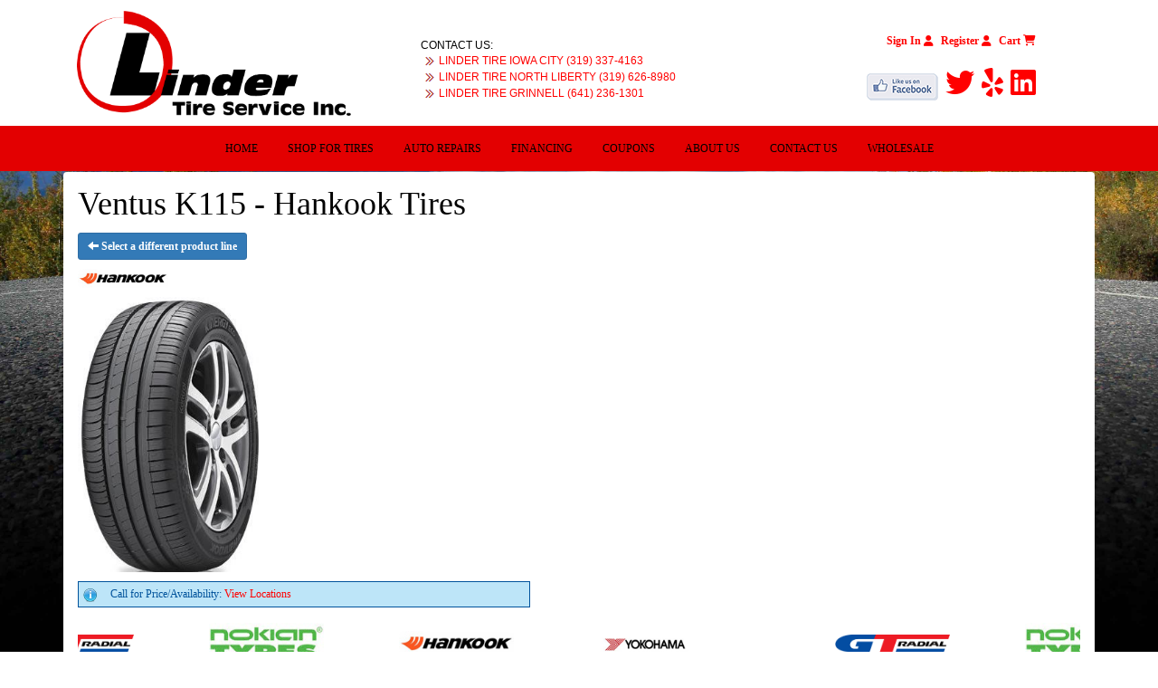

--- FILE ---
content_type: text/html; charset=UTF-8
request_url: http://www.lindertire.com/browse/tires/Hankook-19/Ventus-K115-22195
body_size: 6234
content:
	<!DOCTYPE html>
	<html lang="en">
	
<!-- pageID 12 -->

<head>
    	<meta http-equiv="Content-Type" content="text/html; charset=utf-8" />
			<script>
			if (location.protocol != 'https:') {
				location.href = 'https:' + window.location.href.substring(window.location.protocol.length);
			};
		</script>
				<meta name="description" content="Linder Tire Service sells top quality Hankook Ventus K115 tires to you at low, local pricing. Check out our coupons to save cash." />
			<meta http-equiv="Pragma" content="no-cache" />
	<meta http-equiv="Cache-control" content="no-cache" />
	<meta http-equiv="Expires" content="0" />
	<meta name="author" content="Linder Tire" />

    <meta name="robots" content="index, follow" />


	<meta name="revisit-after" content="1 days" />
	<meta name="viewport" content="width=device-width, initial-scale=1">
	<title>Browse New Tires by Brand for your Car, Truck, SUV</title>
			<link rel="shortcut icon" type="image/x-icon" href="https://cdn.storesites.tireguru.net/assets/img/favicon.ico" />
		    <link rel="stylesheet" type="text/css" href="https://cdn.storesites.tireguru.net/assets/css/bootstrap.min.css" />
		<link rel="stylesheet" type="text/css" href="https://cdn.storesites.tireguru.net/assets/css/bootstrap-btn.min.css" />
		<link rel="stylesheet" type="text/css" href="https://cdn.storesites.tireguru.net/assets/css/bootstrap-pagination.min.css" />	<link rel="stylesheet" type="text/css" href="https://cdn.storesites.tireguru.net/assets/css/global.min.css" />
	<link rel="stylesheet" type="text/css" href="/theme/style.css?v=62fd8d1bb871f46bf59679fd40aa73a3" />
    <script src="https://kit.fontawesome.com/0bbbba98f5.js" crossorigin="anonymous"></script>
    <link href='https://fonts.googleapis.com/css?family=Courgette' rel='stylesheet' type='text/css'>
		<meta http-equiv="X-UA-Compatible" content="IE=10; IE=9; IE=8; IE=7; IE=EDGE" /> <!-- disable compat view -->
				<link rel="stylesheet" type="text/css" href="https://fonts.googleapis.com/css?family=Open+Sans" />
						<link rel="stylesheet" type="text/css" href="https://fonts.googleapis.com/css?family=Yellowtail" />
						<script type="text/javascript" src="https://cdn.storesites.tireguru.net/assets/js/jquery.1.11.0.min.js"></script>
						<script type="text/javascript" src="https://cdn.storesites.tireguru.net/assets/js/bootstrap.min.js"></script>
						<script type="text/javascript" src="https://cdn.storesites.tireguru.net/assets/js/marquee.js"></script>
						<script type="text/javascript" src="https://cdn.storesites.tireguru.net/assets/js/marquee.js"></script>
						<script type="text/javascript" src="https://cdn.storesites.tireguru.net/assets/js/sticky-header.js"></script>
						<script type="text/javascript" src="https://cdn.storesites.tireguru.net/assets/js/app.js"></script>
			        <script type="text/javascript" src="https://scontent.webcollage.net/api/v2/product-content"></script>
        	<script type="text/javascript">var use_quote_wording=false;</script>
	    <!-- recaptcha api js -->
    <script src='https://www.google.com/recaptcha/api.js'></script>
    <script src="https://unpkg.com/jspdf@latest/dist/jspdf.umd.min.js"></script>
    <script type="text/javascript" src="https://unpkg.com/jspdf-autotable@3.5.4/dist/jspdf.plugin.autotable.js"></script>

    <!-- Facebook Pixel Code -->
<script>
    !function(f,b,e,v,n,t,s){if(f.fbq)return;n=f.fbq=function(){n.callMethod?
        n.callMethod.apply(n,arguments):n.queue.push(arguments)};if(!f._fbq)f._fbq=n;
        n.push=n;n.loaded=!0;n.version='2.0';n.queue=[];t=b.createElement(e);t.async=!0;
        t.src=v;s=b.getElementsByTagName(e)[0];s.parentNode.insertBefore(t,s)}(window,
        document,'script','https://connect.facebook.net/en_US/fbevents.js');
    fbq('init', '1081228715598282');
    fbq('track', 'PageView');
</script>
<noscript><img height="1" width="1" style="display:none"
               src="https://www.facebook.com/tr?id=1081228715598282&ev=PageView&noscript=1" alt="" title=""
    /></noscript>
<!-- End Facebook Pixel Code --><!-- Google Tag Manager -->
<script>(function(w,d,s,l,i){w[l]=w[l]||[];w[l].push({'gtm.start':
new Date().getTime(),event:'gtm.js'});var f=d.getElementsByTagName(s)[0],
j=d.createElement(s),dl=l!='dataLayer'?'&l='+l:'';j.async=true;j.src=
'https://www.googletagmanager.com/gtm.js?id='+i+dl;f.parentNode.insertBefore(j,f);
})(window,document,'script','dataLayer','GTM-KV3TS9XZ');</script>
<!-- End Google Tag Manager -->

<meta name="google-site-verification" content="WE1s9K6RBRiPPXI2koFN7ZYU7gW25A7AL2Q_awLhIX0" />

<script type="text/javascript" src="//tag.brandcdn.com/autoscript/OnMediaLinderTire.js"></script>


<!-- Facebook Pixel Code -->
<script>
!function(f,b,e,v,n,t,s)
{if(f.fbq)return;n=f.fbq=function(){n.callMethod?
n.callMethod.apply(n,arguments):n.queue.push(arguments)};
if(!f._fbq)f._fbq=n;n.push=n;n.loaded=!0;n.version='2.0';
n.queue=[];t=b.createElement(e);t.async=!0;
t.src=v;s=b.getElementsByTagName(e)[0];
s.parentNode.insertBefore(t,s)}(window,document,'script',
'https://connect.facebook.net/en_US/fbevents.js');
 fbq('init', '1081228715598282'); 
fbq('track', 'PageView');
</script>
<noscript>
 <img height="1" width="1" 
src="https://www.facebook.com/tr?id=1081228715598282&ev=PageView&noscript=1" alt="" title=""/>
</noscript>
<!-- End Facebook Pixel Code -->

<script src="https://pixel.veritone-ce.com/"
defer pixel-id="932cdbbc-c1ac-4f49-b5bd-adc598979382"></script>        <link rel="canonical" href="https://www.lindertire.com/" />
        </head>
<body>
<a name="top" title=""></a>
<!-- Google Tag Manager (noscript) -->
<noscript><iframe src="https://www.googletagmanager.com/ns.html?id=GTM-KV3TS9XZ"
height="0" width="0" style="display:none;visibility:hidden"></iframe></noscript>
<!-- End Google Tag Manager (noscript) -->
<style>

    .tg-row-header-0{background-color:white; padding:1em 0; }.tg-row-header-0 .tg-column-logo-0{}.tg-row-header-0 .tg-column-image-1{margin:30px 0 0 0; }.tg-row-header-0 .tg-column-social-2{margin:20px 50px 0 0; }.tg-row-header-0 .tg-column-social-2 a{color:red;} .tg-row-header-0 .tg-column-social-2 a:hover{color:blue;} .tg-row-content-0{}.tg-row-content-0 .tg-column-coupons-0{margin:50px 0 50px 0; }.tg-row-content-0 .tg-column-tire-finder-1{background-color:white; color:black; margin:45px 0 0 0; }.tg-row-content-0 .tg-column-tire-finder-1 a{color:red;} .tg-row-content-0 .tg-column-tire-finder-1 a.submit:hover{color:red;} .tg-row-content-0 .tg-column-tire-finder-1 .active:before{border-top-color:#E30001;} .tg-row-content-0 .tg-column-tire-finder-1 h2{background-color:#E30001;} .tg-row-content-0 .tg-column-tire-finder-1 .submit{background-color:black;} .tg-row-content-0 .tg-column-tire-finder-1 .label{color:black;} .tg-row-content-1{padding:2em 0; }.tg-row-content-2{padding:2em 0; }.tg-row-content-2 .tg-column-info-box-title-button-0{background-color:black; background-image:url("/uploads/raw/Widgets/box1.png"); color:white; padding:20px 20px 40px 20px; }.tg-row-content-2 .tg-column-info-box-title-button-0 .block_button{background-color:red;} .tg-row-content-2 .tg-column-info-box-title-button-0 .block_button:after{border-left-color:red;} .tg-row-content-2 .tg-column-info-box-title-button-0 h3{color:red;} .tg-row-content-2 .tg-column-info-box-title-button-0 a{color:white;} .tg-row-content-2 .tg-column-info-box-title-button-0 a:hover{color:blue;} .tg-row-content-2 .tg-column-info-box-title-button-1{background-color:black; color:white; padding:20px 20px 10px 20px; }.tg-row-content-2 .tg-column-info-box-title-button-1 .block_button{background-color:red;} .tg-row-content-2 .tg-column-info-box-title-button-1 .block_button:after{border-left-color:red;} .tg-row-content-2 .tg-column-info-box-title-button-1 h3{color:red;} .tg-row-content-2 .tg-column-info-box-title-button-1 a{color:red;} .tg-row-content-2 .tg-column-info-box-title-button-1 a:hover{color:blue;} .tg-row-content-2 .tg-column-image-2{}.tg-row-content-3{padding:2em 0; }.tg-row-content-3 .tg-column-logo-0{}.tg-row-content-3 .tg-column-image-1{margin:20px; }.tg-row-content-4{padding:2em 0; }.tg-row-content-4 .tg-column-general-0{}.tg-row-content-4 .tg-column-general-0 a{color:red;} .tg-row-content-4 .tg-column-general-0 a:hover{color:blue;} .tg-row-footer-0{color:white; }.tg-row-footer-0 .tg-column-footer-menu-0{}.tg-row-footer-0 .tg-column-footer-menu-0 a{color:white;} .tg-row-footer-0 .tg-column-footer-menu-0 a:hover{color:black;} .tg-row-footer-0 .tg-column-footer-menu-0 .btn:hover{color:black;} .tg-row-footer-0 .tg-column-footer-menu-0 .btn{color:white;} .tg-row-footer-0 .tg-column-footer-menu-0 div{color:white;} .tg-row-footer-0 .tg-column-footer-menu-0 ul li::before{color:black;} .tg-row-footer-0 .tg-column-footer-hours-1{}.tg-row-footer-0 .tg-column-footer-hours-1 a{color:red;} .tg-row-footer-0 .tg-column-footer-hours-1 a:hover{color:blue;} .tg-row-footer-0 .tg-column-footer-hours-1 .btn:hover{color:blue;} .tg-row-footer-0 .tg-column-footer-hours-1 .btn{color:red;} .tg-row-footer-0 .tg-column-footer-hours-1 div{color:white;} .tg-row-footer-0 .tg-column-footer-hours-1 ul li::before{color:black;} .tg-row-footer-0 .tg-column-footer-contact-2{}.tg-row-footer-0 .tg-column-footer-contact-2 a{color:red;} .tg-row-footer-0 .tg-column-footer-contact-2 a:hover{color:blue;} .tg-row-footer-0 .tg-column-footer-contact-2 .btn:hover{color:blue;} .tg-row-footer-0 .tg-column-footer-contact-2 .btn{color:red;} .tg-row-footer-0 .tg-column-footer-contact-2 div{color:white;} .tg-row-footer-0 .tg-column-footer-contact-2 ul li::before{color:black;} .tg-row-footer-1{}.tg-row-footer-1 .tg-column-seo-0{}.tg-row-footer-1 .tg-column-seo-0 a{color:red;} .tg-row-footer-1 .tg-column-seo-0 a:hover{color:blue;} .tg-row-footer-1 .tg-column-seo-0 .btn:hover{color:blue;} .tg-row-footer-1 .tg-column-seo-0 .btn{color:red;} .tg-row-footer-1 .tg-column-seo-0 div{color:black;} 
    body{
        font-size:12px; color:black; font-family:arial black;     }

    .fixed-img {
        background-image: url("/uploads/raw/Background%20Images/12-tyres-plus-background.jpg")    }

    a {
        color:red;     }

    a:hover {
        color:blue;     }

    .navbar-default .navbar-nav li a {
        color:black;     }

    
          .navbar-default .navbar-nav li .dropdown-toggle,
      .navbar-default .navbar-nav .open a:hover,
      .navbar-default .navbar-nav .open a:focus,
      .navbar-default {
        background-color:#E30001;       }

          
    

    
    .footer-container {
      color:white;     }

    .footer-container a {
        color:white;     }

    .footer-container ul li a:hover {
        color:blue;     }

    .footer-container ul li::before{
        color: ;    }

    .footer-container #footer-locations {
        color: black;    }

    .footer-container #footer-locations  a {
        color:red;     }

    .footer-container #footer-locations a:hover {
        color:blue;     }

    
</style>
<div class="fixed-img"></div>


<div class="header">

    <div class="container-fluid">

        <div class="normal-header-box">
            
    <div class="row">
        <div class="tg-row tg-row-header-0">
            <div class="container">
              <div class="col-md-4">
    <div class="tg-column tg-column-logo tg-column-logo-0">
        <div>
        <div class="tg-content-block">
        <p><img src="/uploads/raw/Linder%20Tire/logo_sm%20(4).png" alt="Welcome To Linder Tire" width="303" height="116" title="Welcome To Linder Tire" /></p>    </div>
</div>


    </div>
</div>
<div class="col-md-4">
    <div class="tg-column tg-column-image tg-column-image-1">
            <div class="tg-content-block">
        <p class="MsoNormal" style="text-align: left;"><span style="font-family: 'Arial Black', sans-serif;">CONTACT US:</span></p>
<p class="MsoNormal" style="text-align: left;"><span style="font-family: 'Arial Black',sans-serif;"><img src="/uploads/raw/Linder%20Tire/Capture_1.png" alt="IMAGE" width="20" height="18" title="IMAGE" /><a title="LINDER TIRE IOWA CITY (319) 337-4163" href="/locations/view/Iowa-City-IA-405">LINDER TIRE IOWA CITY (319) 337-4163</a></span></p>
<p class="MsoNormal" style="text-align: left;"><span style="font-family: 'Arial Black',sans-serif;"><img src="/uploads/raw/Linder%20Tire/Capture_1.png" alt="IMAGE" width="20" height="18" title="IMAGE" /><a title="LINDER TIRE NORTH LIBERTY (319) 626-8980" href="/locations/view/North-Liberty-IA-406">LINDER TIRE NORTH LIBERTY (319) 626-8980</a></span></p>
<p class="MsoNormal" style="text-align: left;"><span style="font-family: 'Arial Black',sans-serif;"><img src="/uploads/raw/Linder%20Tire/Capture_1.png" alt="IMAGE" width="20" height="18" title="IMAGE" /><a title="LINDER TIRE GRINNELL (641) 236-1301" href="/locations/view/Grinnell-IA-407">LINDER TIRE GRINNELL (641) 236-1301</a></span></p>    </div>
    </div>
</div>
<div class="col-md-4">
    <div class="tg-column tg-column-social tg-column-social-2">
        

<div class="account-links">
            <a href="/account/login" title="Sign In">
            Sign In
           <i class="fa fa-user" aria-hidden="true"></i>
        </a>
        <a href="/account/register" title="Register">
            Register
           <i class="fa fa-user" aria-hidden="true"></i>
        </a>
            <a href="/cart" title="Cart">
        Cart                <i class="fa fa-shopping-cart" aria-hidden="true"></i>
    </a>
</div><!-- /.account-links --><div class="social-icon">
                    <a href="https://www.facebook.com/LinderTireService/" target="_blank" onclick="ga('globalTracker.send', 'pageview', '/TG-73/'+window.location.href.replace(/^https?:\/\/([^\/]+)(.*)/, '$1')+'/vpv/facebook')" title="Like us on facebook">
                    <img src="/img/social/facebook_big.png" alt="Like us on facebook" class="facebook-like" title="Like us on facebook" />
                </a>
                                <a href="https://twitter.com/lindertire" target="_blank" onclick="ga('globalTracker.send', 'pageview', '/TG-73/'+window.location.href.replace(/^https?:\/\/([^\/]+)(.*)/, '$1')+'/vpv/twitter')" style="color: " title="twitter">
                    <span class="sr-only">twitter</span>
                    <i class="fab fa-twitter"></i>
                </a>
                                <a href="https://www.yelp.com/biz/linder-tire-service-inc-iowa-city" target="_blank" onclick="ga('globalTracker.send', 'pageview', '/TG-73/'+window.location.href.replace(/^https?:\/\/([^\/]+)(.*)/, '$1')+'/vpv/yelp')" style="color: " title="yelp">
                    <span class="sr-only">yelp</span>
                    <i class="fab fa-yelp"></i>
                </a>
                                <a href="https://www.linkedin.com/company/linder-tire-svc" target="_blank" onclick="ga('globalTracker.send', 'pageview', '/TG-73/'+window.location.href.replace(/^https?:\/\/([^\/]+)(.*)/, '$1')+'/vpv/linkedin')" style="color: " title="linkedin">
                    <span class="sr-only">linkedin</span>
                    <i class="fab fa-linkedin"></i>
                </a>
                </div>
    </div>
</div>

                            </div>
        </div>


    </div>

        </div>

            </div>

</div>

<div class="nav-container" id="sticky-header">
    <nav id="nav">
        <div class="navbar navbar-default" style="font-size:12px; ">
            <div class="navbar-header">
                <button type="button" class="navbar-toggle" data-toggle="collapse" data-target=".navbar-collapse">
                    <span class="sr-only">Menu</span>
                    <span class="icon-bar"></span>
                    <span class="icon-bar"></span>
                    <span class="icon-bar"></span>
                </button>
            </div><!-- /.navbar-header -->
            <div class="navbar-collapse collapse hidden" id="headerMenu">
                <ul>
<li><a title="Welcome to Linder Tire in Iowa City, North Liberty and Grinnell, IA" href="/home">Home</a></li>
<li><a title="Shop for tires at Linder Tire in Iowa City, North Liberty and Grinnell, IA" href="/search/tires">Shop for Tires</a></li>
<li><a title="Automotive Services available at Linder Tire in Iowa City, North Liberty and Grinnell, IA" href="/services">Auto Repairs</a></li>
<li><a title="Financing Available at Linder Tire in Iowa City, North Liberty and Grinnell, IA" href="/financing">Financing</a></li>
<li><a title="Online specials, rebates and promotions available at Linder Tire in Iowa City, North Liberty and Grinnell, IA" href="/coupons">Coupons</a></li>
<li><a title="About Us at Linder Tire in Iowa City, North Liberty and Grinnell, IA" href="/aboutus">About Us</a></li>
<li><a title="Contact us at Linder Tire in Iowa City, North Liberty and Grinnell, IA" href="/locations">Contact Us</a></li>
<li><a title="Wholesale login for Linder Tire in Iowa City, North Liberty and Grinnell, IA" href="/wholesale">Wholesale</a></li>
</ul>            </div><!-- /.navbar-collapse.collapse -->
        </div><!-- /.navbar.navbar-default -->
    </nav><!-- /#nav -->
</div>

<script>
    //Add necessary bootstrap classes to the header
    $(document).ready(function() {
       $('#headerMenu').removeClass('hidden');
       var headerMenu = $('#headerMenu').children('ul');
       headerMenu.addClass('nav navbar-nav');

        var headerSubMenu = headerMenu.find('ul');
        if(headerSubMenu) {
            headerSubMenu.addClass('dropdown-menu');
            headerSubMenu.parent().addClass('dropdown');

            headerSubLink = headerSubMenu.siblings('a');
            headerSubLink.addClass('dropdown-toggle');
            headerSubLink.append('<span class="caret"></span>');
            headerSubLink.attr('data-toggle', 'dropdown');
        }
    });
</script>
	<div class="container">
        <div class="panel non-home">
	<h1>Ventus K115 - Hankook Tires</h1><p>
	<a href="http://www.lindertire.com/browse/tires/Hankook-19" class="btn btn-sm btn-primary" title="Select a different product line">
		<i class="glyphicon glyphicon-arrow-left"></i>
		Select a different product line
	</a>
</p>
	<p>
		<img src="https://cdn.tirelink.tireguru.net/images/mfgs/hankook.jpg" alt="Hankook" width="100" title="Hankook" />
	</p>
		<div class="span-250">
		<img src="//cdn.tirelink.tireguru.net/images/items/hankook_k425_rightwhole.jpg" alt="Ventus K115" width="200" title="Ventus K115" />
	</div>
	<div class="clear"></div>
<div class="info">Call for Price/Availability: <a href ='/locations' title="View Locations"> View Locations</a></div>	<div class="clearfix marquee-container">
		<!-- carousel items -->
		<div class="marquee">
      <ul class="marquee-content-items">

                                                  <li>
                                        <a href="http://www.lindertire.com/browse/tires/GT-Radial-70" title="GT Radial"><img
                                                    src="https://cdn.tirelink.tireguru.net/images/mfgs/GT Radial Tires.png"
                                                    alt="GT Radial" title="GT Radial"/></a>
                                    </li>
                                                                        <li>
                                        <a href="http://www.lindertire.com/browse/tires/Nokian-114" title="Nokian"><img
                                                    src="https://cdn.tirelink.tireguru.net/images/mfgs/Nokian Tires.png"
                                                    alt="Nokian" title="Nokian"/></a>
                                    </li>
                                                                        <li>
                                        <a href="http://www.lindertire.com/browse/tires/Hankook-19" title="Hankook"><img
                                                    src="https://cdn.tirelink.tireguru.net/images/mfgs/hankook.jpg"
                                                    alt="Hankook" title="Hankook"/></a>
                                    </li>
                                                                        <li>
                                        <a href="http://www.lindertire.com/browse/tires/Yokohama-22" title="Yokohama"><img
                                                    src="https://cdn.tirelink.tireguru.net/images/mfgs/yokohama.jpg"
                                                    alt="Yokohama" title="Yokohama"/></a>
                                    </li>
                                          </div>
		</ul>
	</div>
		    </div><!-- .panel.non-home -->
	</div><!-- /.container -->
	
<div class="footer container-fluid">
    <div class="footer-container" style="font-size:12px; background-color:#E30001; ">
    
    <div class="row">
        <div class="tg-row tg-row-footer-0">
            <div class="container">
              <div class="col-md-4">
    <div class="tg-column tg-column-footer-menu tg-column-footer-menu-0">
        <h3>Navigation</h3><ul>
<li><a title="Welcome to Linder Tire in Iowa City, North Liberty and Grinnell, IA" href="/home">Home</a></li>
<li><a title="Shop for tires at Linder Tire in Iowa City, North Liberty and Grinnell, IA" href="/search/tires">Shop for Tires</a></li>
<li><a title="Automotive Services available at Linder Tire in Iowa City, North Liberty and Grinnell, IA" href="/services">Auto Repairs</a></li>
<li><a title="Financing Available at Linder Tire in Iowa City, North Liberty and Grinnell, IA" href="/financing">Financing</a></li>
<li><a title="Online specials, rebates and promotions available at Linder Tire in Iowa City, North Liberty and Grinnell, IA" href="/coupons">Coupons</a></li>
<li><a title="About Us at Linder Tire in Iowa City, North Liberty and Grinnell, IA" href="/aboutus">About Us</a></li>
<li><a title="Contact us at Linder Tire in Iowa City, North Liberty and Grinnell, IA" href="/locations">Contact Us</a></li>
<li><a title="Wholesale login for Linder Tire in Iowa City, North Liberty and Grinnell, IA" href="/wholesale">Wholesale</a></li>
</ul>    </div>
</div>
<div class="col-md-4">
    <div class="tg-column tg-column-footer-hours tg-column-footer-hours-1">
        <h3>Working Hours</h3>            <ul>
        <li>Monday to Friday: 7:30am - 5:00pm</li><li>Saturday: Closed</li><li>Sunday: Closed</li>            </ul>
                    </div>
</div>
<div class="col-md-4">
    <div class="tg-column tg-column-footer-contact tg-column-footer-contact-2">
        <h3>Contact Us</h3><ul>
          <li>
            632 S. Riverside, Iowa City, IA 52246 
          </li>
          <li>
            319-337-4163
          </li>
          <li>
             sched@lindertire.com
          </li>
        </ul>    </div>
</div>

                            </div>
        </div>


    </div>


    <div class="row">
        <div class="tg-row tg-row-footer-1">
            <div class="container">
              <div class="col-md-12">
    <div class="tg-column tg-column-seo tg-column-seo-0">
            <div class="tg-content-block">
            </div>
    </div>
</div>

                            </div>
        </div>


    </div>

    </div>
</div><!-- /.panel.footer -->

     <div style="font-size:12px; background-color:#E30001; ; margin-top: -15px; margin-bottom: -15px;">
         <div class="clear"></div>
<div id="footer-locations-container">
	<div id="footer-locations">
		<div class="center bold">
		3 great locations ready to serve you in Iowa.        <a class="underline" href="http://www.lindertire.com/locations" title="Find the location nearest you!">Find the location nearest you!</a>
        
			</div>
			<div class="clear"></div>
						<div class="footer-location">
				<div class="footer-location-image">
									</div>
				<div class="footer-location-info">
					<a class="underline" href="https://www.lindertire.com/locations/view/Iowa-City-IA-405" title="Linder Tire 1 - Iowa City">
						<b>Linder Tire 1 - Iowa City</b>
					</a><br />
					632 S. Riverside, Iowa City, IA 52246<br />
					Phone: <a class="underline" onclick="ga('globalTracker.send', 'pageview', '/TG-73/'+window.location.href.replace(/^https?:\/\/([^\/]+)(.*)/, '$1')+'/vpv/telephone/319-337-4163')" href='tel:319-337-4163' title="319-337-4163">319-337-4163</a>

					<br />
					M-F: 7:30am-5pm; Sat: Closed; Sun: Closed				</div>
			</div>
						<div class="footer-location">
				<div class="footer-location-image">
									</div>
				<div class="footer-location-info">
					<a class="underline" href="https://www.lindertire.com/locations/view/North-Liberty-IA-406" title="Linder Tire 2 - North Liberty">
						<b>Linder Tire 2 - North Liberty</b>
					</a><br />
					55 Commercial Dr., North Liberty, IA 52317<br />
					Phone: <a class="underline" onclick="ga('globalTracker.send', 'pageview', '/TG-73/'+window.location.href.replace(/^https?:\/\/([^\/]+)(.*)/, '$1')+'/vpv/telephone/319-626-8980')" href='tel:319-626-8980' title="319-626-8980">319-626-8980</a>

					<br />
					M-F: 7:30am-5pm; Sat: Closed; Sun: Closed				</div>
			</div>
						<div class="footer-location">
				<div class="footer-location-image">
									</div>
				<div class="footer-location-info">
					<a class="underline" href="https://www.lindertire.com/locations/view/Grinnell-IA-407" title="Linder Tire 3 - Grinnell">
						<b>Linder Tire 3 - Grinnell</b>
					</a><br />
					712 4th Ave., Grinnell, IA 50112<br />
					Phone: <a class="underline" onclick="ga('globalTracker.send', 'pageview', '/TG-73/'+window.location.href.replace(/^https?:\/\/([^\/]+)(.*)/, '$1')+'/vpv/telephone/641-236-1301')" href='tel:641-236-1301' title="641-236-1301">641-236-1301</a>

					<br />
					M-F: 7:30am-5pm; Sat: Closed; Sun: Closed				</div>
			</div>
					<div class="clear"></div>
	</div>
</div>
<div class="clear"></div>
<div id="powered-by-container">
	<div id="powered-by">
		<div class="left">
			<a href="http://www.tireguru.net" title="Powered by Tire Guru - http://www.tireguru.net">
				<img src="https://cdn.storesites.tireguru.net/assets/img/tire_guru_logo-dark.png" alt="Powered by Tire Guru - http://www.tireguru.net" title="Powered by Tire Guru - http://www.tireguru.net" />
			</a>
		</div>
		<div class="right">
			<strong style="color: black !important">Copyright &copy; 2026 Tire Guru</strong><br>
			<a href="http://www.tireguru.net" title="Powered by Tire Guru Tire Sites				Tire and automotive dealer websites"><strong>Powered by Tire Guru Tire Sites</strong><br>
				Tire and automotive dealer websites
			</a>
		</div>

	</div>
</div>
    <div class="center accessibility">
        <a href="/home/accessibility" title="Having Trouble Viewing our Site?">Having Trouble Viewing our Site?</a>
    </div>
    </div>
    	<script type="text/javascript">
		$(document).ready(function() {
			$(function (){ createMarquee({
              duration:60000,
              padding: 25,
  		        marquee_class:'.marquee',
              container_class: '.marquee-container'});});		});
	</script>
	
<!--tire search javascript-->
<script type="text/javascript" src="/js/tire-search.js"></script>

<!--Tires Anytime Tire Search Java Script, if applicable-->
    <script>
        $('.customPhoneNumberGA').on('click', function() {
            ga('globalTracker.send', 'pageview', '/TG-73/'+window.location.href.replace(/^https?:\/\/([^\/]+)(.*)/, '$1')+'/vpv/telephone/319-337-4163')        })

        $('.customAddressGA').on('click', function() {
            ga('globalTracker.send', 'pageview', '/TG-73/'+window.location.href.replace(/^https?:\/\/([^\/]+)(.*)/, '$1')+'/vpv/vpv/map')        })
    </script>
    
</body>
</html>
<!-- 0.2363s / 7.33MB mem -->
<style>
    .copywriteContainer {
        width: 100%;
        text-align: center;
        padding-top: 5px;
    }
    .copywrite {
        font-size: small;
        font-weight: 300;
        display: inline-block;
        padding: 5px;
    }
    .copywriteText {
        color: revert !important;
    }

</style>
<div class="copywriteContainer" style="font-size:12px; background-color:#E30001; ">
    <p class="copywrite">
        <a href="/home/copywrite" class="copywriteText" title="Copyright &copy; American Business Management Systems, Inc.">Copyright &copy; American Business Management Systems, Inc.</a>
    </p>
</div>



--- FILE ---
content_type: text/html; charset=UTF-8
request_url: https://www.lindertire.com/browse/tires/Hankook-19/Ventus-K115-22195
body_size: 5926
content:
	<!DOCTYPE html>
	<html lang="en">
	
<!-- pageID 12 -->

<head>
    	<meta http-equiv="Content-Type" content="text/html; charset=utf-8" />
			<script>
			if (location.protocol != 'https:') {
				location.href = 'https:' + window.location.href.substring(window.location.protocol.length);
			};
		</script>
				<meta name="description" content="Linder Tire Service sells top quality Hankook Ventus K115 tires to you at low, local pricing. Check out our coupons to save cash." />
			<meta http-equiv="Pragma" content="no-cache" />
	<meta http-equiv="Cache-control" content="no-cache" />
	<meta http-equiv="Expires" content="0" />
	<meta name="author" content="Linder Tire" />

    <meta name="robots" content="index, follow" />


	<meta name="revisit-after" content="1 days" />
	<meta name="viewport" content="width=device-width, initial-scale=1">
	<title>Browse New Tires by Brand for your Car, Truck, SUV</title>
			<link rel="shortcut icon" type="image/x-icon" href="https://cdn.storesites.tireguru.net/assets/img/favicon.ico" />
		    <link rel="stylesheet" type="text/css" href="https://cdn.storesites.tireguru.net/assets/css/bootstrap.min.css" />
		<link rel="stylesheet" type="text/css" href="https://cdn.storesites.tireguru.net/assets/css/bootstrap-btn.min.css" />
		<link rel="stylesheet" type="text/css" href="https://cdn.storesites.tireguru.net/assets/css/bootstrap-pagination.min.css" />	<link rel="stylesheet" type="text/css" href="https://cdn.storesites.tireguru.net/assets/css/global.min.css" />
	<link rel="stylesheet" type="text/css" href="/theme/style.css?v=62fd8d1bb871f46bf59679fd40aa73a3" />
    <script src="https://kit.fontawesome.com/0bbbba98f5.js" crossorigin="anonymous"></script>
    <link href='https://fonts.googleapis.com/css?family=Courgette' rel='stylesheet' type='text/css'>
		<meta http-equiv="X-UA-Compatible" content="IE=10; IE=9; IE=8; IE=7; IE=EDGE" /> <!-- disable compat view -->
				<link rel="stylesheet" type="text/css" href="https://fonts.googleapis.com/css?family=Open+Sans" />
						<link rel="stylesheet" type="text/css" href="https://fonts.googleapis.com/css?family=Yellowtail" />
						<script type="text/javascript" src="https://cdn.storesites.tireguru.net/assets/js/jquery.1.11.0.min.js"></script>
						<script type="text/javascript" src="https://cdn.storesites.tireguru.net/assets/js/bootstrap.min.js"></script>
						<script type="text/javascript" src="https://cdn.storesites.tireguru.net/assets/js/marquee.js"></script>
						<script type="text/javascript" src="https://cdn.storesites.tireguru.net/assets/js/marquee.js"></script>
						<script type="text/javascript" src="https://cdn.storesites.tireguru.net/assets/js/sticky-header.js"></script>
						<script type="text/javascript" src="https://cdn.storesites.tireguru.net/assets/js/app.js"></script>
			        <script type="text/javascript" src="https://scontent.webcollage.net/api/v2/product-content"></script>
        	<script type="text/javascript">var use_quote_wording=false;</script>
	    <!-- recaptcha api js -->
    <script src='https://www.google.com/recaptcha/api.js'></script>
    <script src="https://unpkg.com/jspdf@latest/dist/jspdf.umd.min.js"></script>
    <script type="text/javascript" src="https://unpkg.com/jspdf-autotable@3.5.4/dist/jspdf.plugin.autotable.js"></script>

    <!-- Facebook Pixel Code -->
<script>
    !function(f,b,e,v,n,t,s){if(f.fbq)return;n=f.fbq=function(){n.callMethod?
        n.callMethod.apply(n,arguments):n.queue.push(arguments)};if(!f._fbq)f._fbq=n;
        n.push=n;n.loaded=!0;n.version='2.0';n.queue=[];t=b.createElement(e);t.async=!0;
        t.src=v;s=b.getElementsByTagName(e)[0];s.parentNode.insertBefore(t,s)}(window,
        document,'script','https://connect.facebook.net/en_US/fbevents.js');
    fbq('init', '1081228715598282');
    fbq('track', 'PageView');
</script>
<noscript><img height="1" width="1" style="display:none"
               src="https://www.facebook.com/tr?id=1081228715598282&ev=PageView&noscript=1" alt="" title=""
    /></noscript>
<!-- End Facebook Pixel Code --><!-- Google Tag Manager -->
<script>(function(w,d,s,l,i){w[l]=w[l]||[];w[l].push({'gtm.start':
new Date().getTime(),event:'gtm.js'});var f=d.getElementsByTagName(s)[0],
j=d.createElement(s),dl=l!='dataLayer'?'&l='+l:'';j.async=true;j.src=
'https://www.googletagmanager.com/gtm.js?id='+i+dl;f.parentNode.insertBefore(j,f);
})(window,document,'script','dataLayer','GTM-KV3TS9XZ');</script>
<!-- End Google Tag Manager -->

<meta name="google-site-verification" content="WE1s9K6RBRiPPXI2koFN7ZYU7gW25A7AL2Q_awLhIX0" />

<script type="text/javascript" src="//tag.brandcdn.com/autoscript/OnMediaLinderTire.js"></script>


<!-- Facebook Pixel Code -->
<script>
!function(f,b,e,v,n,t,s)
{if(f.fbq)return;n=f.fbq=function(){n.callMethod?
n.callMethod.apply(n,arguments):n.queue.push(arguments)};
if(!f._fbq)f._fbq=n;n.push=n;n.loaded=!0;n.version='2.0';
n.queue=[];t=b.createElement(e);t.async=!0;
t.src=v;s=b.getElementsByTagName(e)[0];
s.parentNode.insertBefore(t,s)}(window,document,'script',
'https://connect.facebook.net/en_US/fbevents.js');
 fbq('init', '1081228715598282'); 
fbq('track', 'PageView');
</script>
<noscript>
 <img height="1" width="1" 
src="https://www.facebook.com/tr?id=1081228715598282&ev=PageView&noscript=1" alt="" title=""/>
</noscript>
<!-- End Facebook Pixel Code -->

<script src="https://pixel.veritone-ce.com/"
defer pixel-id="932cdbbc-c1ac-4f49-b5bd-adc598979382"></script>        <link rel="canonical" href="https://www.lindertire.com/" />
        </head>
<body>
<a name="top" title=""></a>
<!-- Google Tag Manager (noscript) -->
<noscript><iframe src="https://www.googletagmanager.com/ns.html?id=GTM-KV3TS9XZ"
height="0" width="0" style="display:none;visibility:hidden"></iframe></noscript>
<!-- End Google Tag Manager (noscript) -->
<style>

    .tg-row-header-0{background-color:white; padding:1em 0; }.tg-row-header-0 .tg-column-logo-0{}.tg-row-header-0 .tg-column-image-1{margin:30px 0 0 0; }.tg-row-header-0 .tg-column-social-2{margin:20px 50px 0 0; }.tg-row-header-0 .tg-column-social-2 a{color:red;} .tg-row-header-0 .tg-column-social-2 a:hover{color:blue;} .tg-row-content-0{}.tg-row-content-0 .tg-column-coupons-0{margin:50px 0 50px 0; }.tg-row-content-0 .tg-column-tire-finder-1{background-color:white; color:black; margin:45px 0 0 0; }.tg-row-content-0 .tg-column-tire-finder-1 a{color:red;} .tg-row-content-0 .tg-column-tire-finder-1 a.submit:hover{color:red;} .tg-row-content-0 .tg-column-tire-finder-1 .active:before{border-top-color:#E30001;} .tg-row-content-0 .tg-column-tire-finder-1 h2{background-color:#E30001;} .tg-row-content-0 .tg-column-tire-finder-1 .submit{background-color:black;} .tg-row-content-0 .tg-column-tire-finder-1 .label{color:black;} .tg-row-content-1{padding:2em 0; }.tg-row-content-2{padding:2em 0; }.tg-row-content-2 .tg-column-info-box-title-button-0{background-color:black; background-image:url("/uploads/raw/Widgets/box1.png"); color:white; padding:20px 20px 40px 20px; }.tg-row-content-2 .tg-column-info-box-title-button-0 .block_button{background-color:red;} .tg-row-content-2 .tg-column-info-box-title-button-0 .block_button:after{border-left-color:red;} .tg-row-content-2 .tg-column-info-box-title-button-0 h3{color:red;} .tg-row-content-2 .tg-column-info-box-title-button-0 a{color:white;} .tg-row-content-2 .tg-column-info-box-title-button-0 a:hover{color:blue;} .tg-row-content-2 .tg-column-info-box-title-button-1{background-color:black; color:white; padding:20px 20px 10px 20px; }.tg-row-content-2 .tg-column-info-box-title-button-1 .block_button{background-color:red;} .tg-row-content-2 .tg-column-info-box-title-button-1 .block_button:after{border-left-color:red;} .tg-row-content-2 .tg-column-info-box-title-button-1 h3{color:red;} .tg-row-content-2 .tg-column-info-box-title-button-1 a{color:red;} .tg-row-content-2 .tg-column-info-box-title-button-1 a:hover{color:blue;} .tg-row-content-2 .tg-column-image-2{}.tg-row-content-3{padding:2em 0; }.tg-row-content-3 .tg-column-logo-0{}.tg-row-content-3 .tg-column-image-1{margin:20px; }.tg-row-content-4{padding:2em 0; }.tg-row-content-4 .tg-column-general-0{}.tg-row-content-4 .tg-column-general-0 a{color:red;} .tg-row-content-4 .tg-column-general-0 a:hover{color:blue;} .tg-row-footer-0{color:white; }.tg-row-footer-0 .tg-column-footer-menu-0{}.tg-row-footer-0 .tg-column-footer-menu-0 a{color:white;} .tg-row-footer-0 .tg-column-footer-menu-0 a:hover{color:black;} .tg-row-footer-0 .tg-column-footer-menu-0 .btn:hover{color:black;} .tg-row-footer-0 .tg-column-footer-menu-0 .btn{color:white;} .tg-row-footer-0 .tg-column-footer-menu-0 div{color:white;} .tg-row-footer-0 .tg-column-footer-menu-0 ul li::before{color:black;} .tg-row-footer-0 .tg-column-footer-hours-1{}.tg-row-footer-0 .tg-column-footer-hours-1 a{color:red;} .tg-row-footer-0 .tg-column-footer-hours-1 a:hover{color:blue;} .tg-row-footer-0 .tg-column-footer-hours-1 .btn:hover{color:blue;} .tg-row-footer-0 .tg-column-footer-hours-1 .btn{color:red;} .tg-row-footer-0 .tg-column-footer-hours-1 div{color:white;} .tg-row-footer-0 .tg-column-footer-hours-1 ul li::before{color:black;} .tg-row-footer-0 .tg-column-footer-contact-2{}.tg-row-footer-0 .tg-column-footer-contact-2 a{color:red;} .tg-row-footer-0 .tg-column-footer-contact-2 a:hover{color:blue;} .tg-row-footer-0 .tg-column-footer-contact-2 .btn:hover{color:blue;} .tg-row-footer-0 .tg-column-footer-contact-2 .btn{color:red;} .tg-row-footer-0 .tg-column-footer-contact-2 div{color:white;} .tg-row-footer-0 .tg-column-footer-contact-2 ul li::before{color:black;} .tg-row-footer-1{}.tg-row-footer-1 .tg-column-seo-0{}.tg-row-footer-1 .tg-column-seo-0 a{color:red;} .tg-row-footer-1 .tg-column-seo-0 a:hover{color:blue;} .tg-row-footer-1 .tg-column-seo-0 .btn:hover{color:blue;} .tg-row-footer-1 .tg-column-seo-0 .btn{color:red;} .tg-row-footer-1 .tg-column-seo-0 div{color:black;} 
    body{
        font-size:12px; color:black; font-family:arial black;     }

    .fixed-img {
        background-image: url("/uploads/raw/Background%20Images/12-tyres-plus-background.jpg")    }

    a {
        color:red;     }

    a:hover {
        color:blue;     }

    .navbar-default .navbar-nav li a {
        color:black;     }

    
          .navbar-default .navbar-nav li .dropdown-toggle,
      .navbar-default .navbar-nav .open a:hover,
      .navbar-default .navbar-nav .open a:focus,
      .navbar-default {
        background-color:#E30001;       }

          
    

    
    .footer-container {
      color:white;     }

    .footer-container a {
        color:white;     }

    .footer-container ul li a:hover {
        color:blue;     }

    .footer-container ul li::before{
        color: ;    }

    .footer-container #footer-locations {
        color: black;    }

    .footer-container #footer-locations  a {
        color:red;     }

    .footer-container #footer-locations a:hover {
        color:blue;     }

    
</style>
<div class="fixed-img"></div>


<div class="header">

    <div class="container-fluid">

        <div class="normal-header-box">
            
    <div class="row">
        <div class="tg-row tg-row-header-0">
            <div class="container">
              <div class="col-md-4">
    <div class="tg-column tg-column-logo tg-column-logo-0">
        <div>
        <div class="tg-content-block">
        <p><img src="/uploads/raw/Linder%20Tire/logo_sm%20(4).png" alt="Welcome To Linder Tire" width="303" height="116" title="Welcome To Linder Tire" /></p>    </div>
</div>


    </div>
</div>
<div class="col-md-4">
    <div class="tg-column tg-column-image tg-column-image-1">
            <div class="tg-content-block">
        <p class="MsoNormal" style="text-align: left;"><span style="font-family: 'Arial Black', sans-serif;">CONTACT US:</span></p>
<p class="MsoNormal" style="text-align: left;"><span style="font-family: 'Arial Black',sans-serif;"><img src="/uploads/raw/Linder%20Tire/Capture_1.png" alt="IMAGE" width="20" height="18" title="IMAGE" /><a title="LINDER TIRE IOWA CITY (319) 337-4163" href="/locations/view/Iowa-City-IA-405">LINDER TIRE IOWA CITY (319) 337-4163</a></span></p>
<p class="MsoNormal" style="text-align: left;"><span style="font-family: 'Arial Black',sans-serif;"><img src="/uploads/raw/Linder%20Tire/Capture_1.png" alt="IMAGE" width="20" height="18" title="IMAGE" /><a title="LINDER TIRE NORTH LIBERTY (319) 626-8980" href="/locations/view/North-Liberty-IA-406">LINDER TIRE NORTH LIBERTY (319) 626-8980</a></span></p>
<p class="MsoNormal" style="text-align: left;"><span style="font-family: 'Arial Black',sans-serif;"><img src="/uploads/raw/Linder%20Tire/Capture_1.png" alt="IMAGE" width="20" height="18" title="IMAGE" /><a title="LINDER TIRE GRINNELL (641) 236-1301" href="/locations/view/Grinnell-IA-407">LINDER TIRE GRINNELL (641) 236-1301</a></span></p>    </div>
    </div>
</div>
<div class="col-md-4">
    <div class="tg-column tg-column-social tg-column-social-2">
        

<div class="account-links">
            <a href="/account/login" title="Sign In">
            Sign In
           <i class="fa fa-user" aria-hidden="true"></i>
        </a>
        <a href="/account/register" title="Register">
            Register
           <i class="fa fa-user" aria-hidden="true"></i>
        </a>
            <a href="/cart" title="Cart">
        Cart                <i class="fa fa-shopping-cart" aria-hidden="true"></i>
    </a>
</div><!-- /.account-links --><div class="social-icon">
                    <a href="https://www.facebook.com/LinderTireService/" target="_blank" onclick="ga('globalTracker.send', 'pageview', '/TG-73/'+window.location.href.replace(/^https?:\/\/([^\/]+)(.*)/, '$1')+'/vpv/facebook')" title="Like us on facebook">
                    <img src="/img/social/facebook_big.png" alt="Like us on facebook" class="facebook-like" title="Like us on facebook" />
                </a>
                                <a href="https://twitter.com/lindertire" target="_blank" onclick="ga('globalTracker.send', 'pageview', '/TG-73/'+window.location.href.replace(/^https?:\/\/([^\/]+)(.*)/, '$1')+'/vpv/twitter')" style="color: " title="twitter">
                    <span class="sr-only">twitter</span>
                    <i class="fab fa-twitter"></i>
                </a>
                                <a href="https://www.yelp.com/biz/linder-tire-service-inc-iowa-city" target="_blank" onclick="ga('globalTracker.send', 'pageview', '/TG-73/'+window.location.href.replace(/^https?:\/\/([^\/]+)(.*)/, '$1')+'/vpv/yelp')" style="color: " title="yelp">
                    <span class="sr-only">yelp</span>
                    <i class="fab fa-yelp"></i>
                </a>
                                <a href="https://www.linkedin.com/company/linder-tire-svc" target="_blank" onclick="ga('globalTracker.send', 'pageview', '/TG-73/'+window.location.href.replace(/^https?:\/\/([^\/]+)(.*)/, '$1')+'/vpv/linkedin')" style="color: " title="linkedin">
                    <span class="sr-only">linkedin</span>
                    <i class="fab fa-linkedin"></i>
                </a>
                </div>
    </div>
</div>

                            </div>
        </div>


    </div>

        </div>

            </div>

</div>

<div class="nav-container" id="sticky-header">
    <nav id="nav">
        <div class="navbar navbar-default" style="font-size:12px; ">
            <div class="navbar-header">
                <button type="button" class="navbar-toggle" data-toggle="collapse" data-target=".navbar-collapse">
                    <span class="sr-only">Menu</span>
                    <span class="icon-bar"></span>
                    <span class="icon-bar"></span>
                    <span class="icon-bar"></span>
                </button>
            </div><!-- /.navbar-header -->
            <div class="navbar-collapse collapse hidden" id="headerMenu">
                <ul>
<li><a title="Welcome to Linder Tire in Iowa City, North Liberty and Grinnell, IA" href="/home">Home</a></li>
<li><a title="Shop for tires at Linder Tire in Iowa City, North Liberty and Grinnell, IA" href="/search/tires">Shop for Tires</a></li>
<li><a title="Automotive Services available at Linder Tire in Iowa City, North Liberty and Grinnell, IA" href="/services">Auto Repairs</a></li>
<li><a title="Financing Available at Linder Tire in Iowa City, North Liberty and Grinnell, IA" href="/financing">Financing</a></li>
<li><a title="Online specials, rebates and promotions available at Linder Tire in Iowa City, North Liberty and Grinnell, IA" href="/coupons">Coupons</a></li>
<li><a title="About Us at Linder Tire in Iowa City, North Liberty and Grinnell, IA" href="/aboutus">About Us</a></li>
<li><a title="Contact us at Linder Tire in Iowa City, North Liberty and Grinnell, IA" href="/locations">Contact Us</a></li>
<li><a title="Wholesale login for Linder Tire in Iowa City, North Liberty and Grinnell, IA" href="/wholesale">Wholesale</a></li>
</ul>            </div><!-- /.navbar-collapse.collapse -->
        </div><!-- /.navbar.navbar-default -->
    </nav><!-- /#nav -->
</div>

<script>
    //Add necessary bootstrap classes to the header
    $(document).ready(function() {
       $('#headerMenu').removeClass('hidden');
       var headerMenu = $('#headerMenu').children('ul');
       headerMenu.addClass('nav navbar-nav');

        var headerSubMenu = headerMenu.find('ul');
        if(headerSubMenu) {
            headerSubMenu.addClass('dropdown-menu');
            headerSubMenu.parent().addClass('dropdown');

            headerSubLink = headerSubMenu.siblings('a');
            headerSubLink.addClass('dropdown-toggle');
            headerSubLink.append('<span class="caret"></span>');
            headerSubLink.attr('data-toggle', 'dropdown');
        }
    });
</script>
	<div class="container">
        <div class="panel non-home">
	<h1>Ventus K115 - Hankook Tires</h1><p>
	<a href="http://www.lindertire.com/browse/tires/Hankook-19" class="btn btn-sm btn-primary" title="Select a different product line">
		<i class="glyphicon glyphicon-arrow-left"></i>
		Select a different product line
	</a>
</p>
	<p>
		<img src="https://cdn.tirelink.tireguru.net/images/mfgs/hankook.jpg" alt="Hankook" width="100" title="Hankook" />
	</p>
		<div class="span-250">
		<img src="//cdn.tirelink.tireguru.net/images/items/hankook_k425_rightwhole.jpg" alt="Ventus K115" width="200" title="Ventus K115" />
	</div>
	<div class="clear"></div>
<div class="info">Call for Price/Availability: <a href ='/locations' title="View Locations"> View Locations</a></div>	<div class="clearfix marquee-container">
		<!-- carousel items -->
		<div class="marquee">
      <ul class="marquee-content-items">

                                                  <li>
                                        <a href="http://www.lindertire.com/browse/tires/GT-Radial-70" title="GT Radial"><img
                                                    src="https://cdn.tirelink.tireguru.net/images/mfgs/GT Radial Tires.png"
                                                    alt="GT Radial" title="GT Radial"/></a>
                                    </li>
                                                                        <li>
                                        <a href="http://www.lindertire.com/browse/tires/Nokian-114" title="Nokian"><img
                                                    src="https://cdn.tirelink.tireguru.net/images/mfgs/Nokian Tires.png"
                                                    alt="Nokian" title="Nokian"/></a>
                                    </li>
                                                                        <li>
                                        <a href="http://www.lindertire.com/browse/tires/Hankook-19" title="Hankook"><img
                                                    src="https://cdn.tirelink.tireguru.net/images/mfgs/hankook.jpg"
                                                    alt="Hankook" title="Hankook"/></a>
                                    </li>
                                                                        <li>
                                        <a href="http://www.lindertire.com/browse/tires/Yokohama-22" title="Yokohama"><img
                                                    src="https://cdn.tirelink.tireguru.net/images/mfgs/yokohama.jpg"
                                                    alt="Yokohama" title="Yokohama"/></a>
                                    </li>
                                          </div>
		</ul>
	</div>
		    </div><!-- .panel.non-home -->
	</div><!-- /.container -->
	
<div class="footer container-fluid">
    <div class="footer-container" style="font-size:12px; background-color:#E30001; ">
    
    <div class="row">
        <div class="tg-row tg-row-footer-0">
            <div class="container">
              <div class="col-md-4">
    <div class="tg-column tg-column-footer-menu tg-column-footer-menu-0">
        <h3>Navigation</h3><ul>
<li><a title="Welcome to Linder Tire in Iowa City, North Liberty and Grinnell, IA" href="/home">Home</a></li>
<li><a title="Shop for tires at Linder Tire in Iowa City, North Liberty and Grinnell, IA" href="/search/tires">Shop for Tires</a></li>
<li><a title="Automotive Services available at Linder Tire in Iowa City, North Liberty and Grinnell, IA" href="/services">Auto Repairs</a></li>
<li><a title="Financing Available at Linder Tire in Iowa City, North Liberty and Grinnell, IA" href="/financing">Financing</a></li>
<li><a title="Online specials, rebates and promotions available at Linder Tire in Iowa City, North Liberty and Grinnell, IA" href="/coupons">Coupons</a></li>
<li><a title="About Us at Linder Tire in Iowa City, North Liberty and Grinnell, IA" href="/aboutus">About Us</a></li>
<li><a title="Contact us at Linder Tire in Iowa City, North Liberty and Grinnell, IA" href="/locations">Contact Us</a></li>
<li><a title="Wholesale login for Linder Tire in Iowa City, North Liberty and Grinnell, IA" href="/wholesale">Wholesale</a></li>
</ul>    </div>
</div>
<div class="col-md-4">
    <div class="tg-column tg-column-footer-hours tg-column-footer-hours-1">
        <h3>Working Hours</h3>            <ul>
        <li>Monday to Friday: 7:30am - 5:00pm</li><li>Saturday: Closed</li><li>Sunday: Closed</li>            </ul>
                    </div>
</div>
<div class="col-md-4">
    <div class="tg-column tg-column-footer-contact tg-column-footer-contact-2">
        <h3>Contact Us</h3><ul>
          <li>
            632 S. Riverside, Iowa City, IA 52246 
          </li>
          <li>
            319-337-4163
          </li>
          <li>
             sched@lindertire.com
          </li>
        </ul>    </div>
</div>

                            </div>
        </div>


    </div>


    <div class="row">
        <div class="tg-row tg-row-footer-1">
            <div class="container">
              <div class="col-md-12">
    <div class="tg-column tg-column-seo tg-column-seo-0">
            <div class="tg-content-block">
            </div>
    </div>
</div>

                            </div>
        </div>


    </div>

    </div>
</div><!-- /.panel.footer -->

     <div style="font-size:12px; background-color:#E30001; ; margin-top: -15px; margin-bottom: -15px;">
         <div class="clear"></div>
<div id="footer-locations-container">
	<div id="footer-locations">
		<div class="center bold">
		3 great locations ready to serve you in Iowa.        <a class="underline" href="http://www.lindertire.com/locations" title="Find the location nearest you!">Find the location nearest you!</a>
        
			</div>
			<div class="clear"></div>
						<div class="footer-location">
				<div class="footer-location-image">
									</div>
				<div class="footer-location-info">
					<a class="underline" href="https://www.lindertire.com/locations/view/Iowa-City-IA-405" title="Linder Tire 1 - Iowa City">
						<b>Linder Tire 1 - Iowa City</b>
					</a><br />
					632 S. Riverside, Iowa City, IA 52246<br />
					Phone: <a class="underline" onclick="ga('globalTracker.send', 'pageview', '/TG-73/'+window.location.href.replace(/^https?:\/\/([^\/]+)(.*)/, '$1')+'/vpv/telephone/319-337-4163')" href='tel:319-337-4163' title="319-337-4163">319-337-4163</a>

					<br />
					M-F: 7:30am-5pm; Sat: Closed; Sun: Closed				</div>
			</div>
						<div class="footer-location">
				<div class="footer-location-image">
									</div>
				<div class="footer-location-info">
					<a class="underline" href="https://www.lindertire.com/locations/view/North-Liberty-IA-406" title="Linder Tire 2 - North Liberty">
						<b>Linder Tire 2 - North Liberty</b>
					</a><br />
					55 Commercial Dr., North Liberty, IA 52317<br />
					Phone: <a class="underline" onclick="ga('globalTracker.send', 'pageview', '/TG-73/'+window.location.href.replace(/^https?:\/\/([^\/]+)(.*)/, '$1')+'/vpv/telephone/319-626-8980')" href='tel:319-626-8980' title="319-626-8980">319-626-8980</a>

					<br />
					M-F: 7:30am-5pm; Sat: Closed; Sun: Closed				</div>
			</div>
						<div class="footer-location">
				<div class="footer-location-image">
									</div>
				<div class="footer-location-info">
					<a class="underline" href="https://www.lindertire.com/locations/view/Grinnell-IA-407" title="Linder Tire 3 - Grinnell">
						<b>Linder Tire 3 - Grinnell</b>
					</a><br />
					712 4th Ave., Grinnell, IA 50112<br />
					Phone: <a class="underline" onclick="ga('globalTracker.send', 'pageview', '/TG-73/'+window.location.href.replace(/^https?:\/\/([^\/]+)(.*)/, '$1')+'/vpv/telephone/641-236-1301')" href='tel:641-236-1301' title="641-236-1301">641-236-1301</a>

					<br />
					M-F: 7:30am-5pm; Sat: Closed; Sun: Closed				</div>
			</div>
					<div class="clear"></div>
	</div>
</div>
<div class="clear"></div>
<div id="powered-by-container">
	<div id="powered-by">
		<div class="left">
			<a href="http://www.tireguru.net" title="Powered by Tire Guru - http://www.tireguru.net">
				<img src="https://cdn.storesites.tireguru.net/assets/img/tire_guru_logo-dark.png" alt="Powered by Tire Guru - http://www.tireguru.net" title="Powered by Tire Guru - http://www.tireguru.net" />
			</a>
		</div>
		<div class="right">
			<strong style="color: black !important">Copyright &copy; 2026 Tire Guru</strong><br>
			<a href="http://www.tireguru.net" title="Powered by Tire Guru Tire Sites				Tire and automotive dealer websites"><strong>Powered by Tire Guru Tire Sites</strong><br>
				Tire and automotive dealer websites
			</a>
		</div>

	</div>
</div>
    <div class="center accessibility">
        <a href="/home/accessibility" title="Having Trouble Viewing our Site?">Having Trouble Viewing our Site?</a>
    </div>
    </div>
    	<script type="text/javascript">
		$(document).ready(function() {
			$(function (){ createMarquee({
              duration:60000,
              padding: 25,
  		        marquee_class:'.marquee',
              container_class: '.marquee-container'});});		});
	</script>
	
<!--tire search javascript-->
<script type="text/javascript" src="/js/tire-search.js"></script>

<!--Tires Anytime Tire Search Java Script, if applicable-->
    <script>
        $('.customPhoneNumberGA').on('click', function() {
            ga('globalTracker.send', 'pageview', '/TG-73/'+window.location.href.replace(/^https?:\/\/([^\/]+)(.*)/, '$1')+'/vpv/telephone/319-337-4163')        })

        $('.customAddressGA').on('click', function() {
            ga('globalTracker.send', 'pageview', '/TG-73/'+window.location.href.replace(/^https?:\/\/([^\/]+)(.*)/, '$1')+'/vpv/vpv/map')        })
    </script>
    
</body>
</html>
<!-- 0.2664s / 7.33MB mem -->
<style>
    .copywriteContainer {
        width: 100%;
        text-align: center;
        padding-top: 5px;
    }
    .copywrite {
        font-size: small;
        font-weight: 300;
        display: inline-block;
        padding: 5px;
    }
    .copywriteText {
        color: revert !important;
    }

</style>
<div class="copywriteContainer" style="font-size:12px; background-color:#E30001; ">
    <p class="copywrite">
        <a href="/home/copywrite" class="copywriteText" title="Copyright &copy; American Business Management Systems, Inc.">Copyright &copy; American Business Management Systems, Inc.</a>
    </p>
</div>

